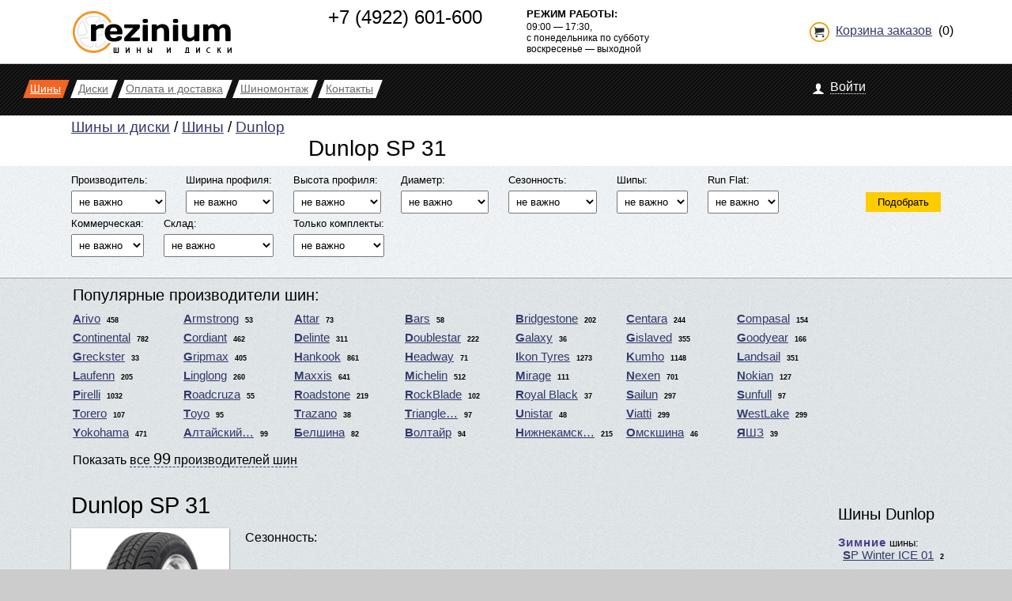

--- FILE ---
content_type: text/html; charset=windows-1251
request_url: https://rezinium.ru/tyres/dunlop/sp-31/
body_size: 16636
content:
<!DOCTYPE html>
<html>
<head>
<meta http-equiv="content-type" content="text/html; charset=windows-1251">
<title>Шины Dunlop SP 31 — купить во Владимире — интернет магазин Резиниум.рф</title>
<meta name="resource-type" content="document">
<meta name="description" content="На сайте rezinium.ru Вы сможете купить Шины Dunlop SP 31, резина от лучших производителей недорого">
<meta name="keywords" content="шины Dunlop SP 31">



<link rel="stylesheet" href="/Theme/default/style.css?8747" type="text/css"/>
<link rel="shortcut icon" href="/favicon.ico" type="image/x-icon">

<script type="text/javascript">if((self.parent&&!(self.parent===self))&&(self.parent.frames.length!=0)){self.parent.location=document.location}</script>

<script type="text/javascript" src="https://ajax.googleapis.com/ajax/libs/jquery/1.10.1/jquery.min.js"></script>

<script src='/Theme/default/js/jquery-ui.min.js' type='text/javascript'></script>
<script src='/Theme/default/js/jquery.maskedinput.js'></script>




<script language='JavaScript' src='/Theme/default/js/request.js?4681'></script><script language='JavaScript' src='/Theme/default/js/cart.js?5034'></script>

<!--[if IE 6]>
<script type="text/javascript" src="js/DD_belatedPNG_0.0.8a-min.js"></script>
<script type="text/javascript">

$(function(){
	$("#logo").hide();
}
);
DD_belatedPNG.fix('#header_caption, a, #notes, #calendar, #footer_line, #akcia');
</script>
<![endif]-->


<script type="text/javascript"></script>




<style type='text/css'><!--
#tyres-model {clear:both;padding:0 10px 30px 90px}
#tyres-model A[name="title"]{color:black;font-size:22pt}
#tyres-model TABLE{margin:16px 0 8px 0}
#tyres-model TD{padding:6px;text-align:center;vertical-align:top}
#tyres-model TD {text-align:left}
#tyres-model TD.mid {text-align:center}
#tyres-model TH.mid {text-align:center}
#tyres-model TH[class^="mid mid"] {vertical-align:middle}
#tyres-model TR.bgwhite TD {background-color:white}
#tyres-model TR.bgwhite TD.more4 {background-color:#0c0}
#tyres-model TR.bgwhite TD.nobg, #tyres-model TR.bgwhite TD.nohref {background:none}
#tyres-model TH{padding:4px;margin:0;text-align:left;font-size:9pt}
#tyres-model TD.nohref {padding:4px}
#tyres-model TD.nohref A{cursor:pointer}
#tyres-model TD.nohref A>IMG{vertical-align:middle;margin-right:4px;width:16px;height:16px}
#tyres-model TD A.reserve{color:#c00;white-space:nowrap}
#tyres-model TD A[class="reserve tooltip"] SPAN{text-align:center;width:80px;right:-90px;padding:6px 0 8px 0}

DIV.tooltip SPAN{text-align:left;width:80px;left:-170px;padding:6px 6px 8px 6px}
DIV.tooltip UL{padding:0 0 4px 0;margin:0} DIV.tooltip UL>LI {font-size:8pt}
DIV.tooltip SMALL{font-size:8pt;font-weight:bold}
DIV.tooltip:hover SPAN{background-color:#eee;font-size:9pt}

DIV.img-shadow {position:relative;overflow:hidden}
.img-shadow {min-width:200px;min-height:200px;text-align:center;background-color:white;margin-bottom:6px}
.img-shadow>IMG[src^="/0/_upload/"] {transition:transform .4s ease-out;margin-top:5px}
.img-shadow>IMG[src^="/0/_upload/"]:hover{transform:scale(1.5)}

#rfilter A.ractive{text-decoration:none;color:black;background:#ccc url("/Theme/default/img/bg-light.jpg") repeat scroll 0% 0%;border:0;cursor:pointer}
#rfilter A{text-decoration:none;border-bottom:1px dotted #323a6b;padding:0 5px 2px 5px;cursor:pointer}
.more4 {background-color:#0c0}
#items TR>TD:first-child {padding:6px 0 6px 0}
#header {width:100%;min-width:1000px;background:#181818 url('/Theme/default/img/bg-header.gif');clear:both;overflow:hidden}
#logo, #top_menu {float:left}
#logo {width:30%;text-align:center;//margin-right:-100%}
#logo IMG {margin:18px 0 14px 0}

#top_menu {color:#6b6b6b;text-align:center;font-size:14px;margin-right:-200px;padding:20px 0 16px 18px}
#top_menu NAV {display:block}
#top_menu A{line-height:23px;height:23px;display:block;float:left;background-color:white;padding-right:2px}
#top_menu A {font-size:14px;color:#6b6b6b;position:relative;margin:0 0 6px 20px}
#top_menu A:visited,  #top_menu A:link, #top_menu  A:active{color:#6b6b6b}

#top_menu A:before, #top_menu A:after{position:absolute;top:0}
#top_menu A:before {left:-10px} #top_menu A:after {right:-10px}

#top_menu A:before {content: url(/Theme/default/img/m_l.png)} #top_menu A:after {content: url(/Theme/default/img/m_r.png)}
#top_menu A[href="/a/"]{color:red}
#top_menu A[href="/users/logout/"] {color:black}
#top_menu A[href="/cart/orders-admin/"] {color:green}
#header A[rel="modal"]{text-decoration:none;border-bottom:1px dotted white}

#top_menu A.inpath, #top_menu A:hover {color:white;text-decoration:none;background-color:#f26522}
#top_menu A.inpath:before, #top_menu A:hover:before {content: url(/Theme/default/img/m_h_l.png)} #top_menu A.inpath:after, #top_menu A:hover:after {content: url(/Theme/default/img/m_h_r.png)}
#top_menu A.inpath{text-decoration:underline}


#top_menu A[href="/tyres/dunlop/sp-31/"]:before {content: url(/Theme/default/img/m_h_l.png)}
#top_menu A[href="/tyres/dunlop/sp-31/"]:after {content: url(/Theme/default/img/m_h_r.png)}
#top_menu A[href="/tyres/dunlop/sp-31/"] {color:white;text-decoration:none;background-color:#f26522}
#top_menu A[href="/tyres/dunlop/sp-31/"] {cursor:default}


#header-top {overflow:hidden;height:80px;border-bottom:1px solid #ccc;background-color:white;width:100%;min-width:1000px}
#header-top>DIV{float:left;height:100%;text-align:center;vertical-align:middle}
#header-top>DIV.col1{width:30%}
#header-top>DIV.col1 IMG{margin-top:14px}
#header-top>DIV.col2{width:22%;padding-top:8px}
#header-top>DIV.col2>DIV{margin:auto;width:220px;text-align:left}
#header-top>DIV.col2 A[href^="tel"] {font-size:18pt;line-height:28px}
#header-top>DIV.col2 A[href^="tel"] {text-decoration:none;color:black}

#header-top>DIV.col2 A[href="#callme"]{text-decoration:none}
#header-top>DIV.col2 A[href="#callme"]>SPAN{font-size:11pt;border-bottom:1px dashed #6ca5ef;line-height:normal;margin:0}
#header-top>DIV.col2 A[href="#callme"]>IMG{vertical-align:middle;margin-right:6px}

#header-top>DIV.col2a {width:22%;min-width:210px;font-size:9pt;padding-top:10px}
#header-top>DIV.col2a>DIV{width:160px;text-align:left}
#header-top>DIV.col2a B{display:block;font-size:10pt;text-transform:uppercase;margin-bottom:2px}

#header-top>DIV.col3{width:26%;margin-top:30px}
#header-top>DIV.col3 A[href="/cart/"]{background:url('/Theme/default/img/cart-ico.png') left 2px no-repeat;padding:6px 0 6px 36px}
#header-top>DIV.col3>#cart_some_items{padding:0 0 0 8px}
#user-menu {float:right;width:230px;margin:20px 0 16px 0;padding-left:22px;text-align:left;background:url('/Theme/default/img/ico-user-header.png') left 4px no-repeat}
#user-menu A, #user-menu {color:white}

.sh_btn, .sh_header {background:#181818 url('/Theme/default/img/bg-header.gif')}
IMG[src$="20140214125346/img/logo.png"], .sh_copyright A{display:none}
.sh_logo_cell:before, .sh_header_logo_cell:before {content:url('/img/chat-logo.png')!important;display:block;position:absolute;top:6px;left:6px} .sh_header_logo_cell:before{top:10px;left:10px}
#path H2{padding:0;margin:0}
#path, #path H2{font-weight:normal}
#path {font-size:14pt}
#container{position:relative;display:block}
.phone {line-height:100%}#all_list LI>A[rel="modal"]{text-decoration:none;border-bottom:1px dotted white}#mask {position:absolute;left:0;top:0;z-index:9000;background-color:black;display:none;width:100%;height:100%}
.bottom-left {left:19px}
.bottom-right {right:19px}
.bottom-left, .bottom-right{position:absolute;bottom:16px;-moz-border-radius:3px;-webkit-border-radius:3px;border-radius:3px}
.bottom-left{background: -moz-linear-gradient(top, #69f, #36c);background: -webkit-gradient(linear, left top, left bottom, color-stop(0%,#69f), color-stop(100%,#36c));background: -webkit-linear-gradient(top, #69f, #36c);background: -o-linear-gradient(top, #69f, #36c);background: -ms-linear-gradient(top, #69f, #36c);background: linear-gradient(top, #69f, #36c)}
.bottom-right{background: -moz-linear-gradient(top, #f93, #f30);background: -webkit-gradient(linear, left top, left bottom, color-stop(0%,#f93), color-stop(100%,#f30));background: -webkit-linear-gradient(top, #f93, #f30);background: -o-linear-gradient(top, #f93, #f30);background: -ms-linear-gradient(top, #f93, #f30);background: linear-gradient(top, #f93, #f30)}

.window H2 {position:relative;color:#fff;font:16pt Helvetica, Arial, Sans-Serif;background: #181818 url('/Theme/default/img/bg-header.gif');padding:8px 20px 6px 10px;margin:0 0 10px 0}
.window H2>A {cursor:pont;text-decoration:none;color:#fff;position:absolute;top:7px;right:10px}


#user .button, #dialog .button{display:block;width:140px;padding:10px 0 10px 0}
#user A.button, #dialog A.button{text-decoration:none}

/*@-moz-document url-prefix() 
{ 
#footer {margin-top: -270px !important} 
}*/
#footer {height: 270px;margin-top: -270px;width:100%;min-width:1000px;background:#484848 url('/Theme/default/img/fon_all.jpg')}
#all_r{width:578px;color:#fff;margin:0 auto}
#all_r P{font-size:16px;text-align:left}
#all_r HR {float:left;height:2px;width:191px;margin:4px 0;background:#fff;display:block;color:#fff;border:0}
#all_r SPAN{font-size: 24px;display:block;text-align: center;width: 177px;float: left;margin-top:-10px}
.araund {float:left;width:9px;height:9px}
#all_list {width:100%;margin-top:30px;margin-left:2px}
#all_list UL {list-style-type: none}
#all_list A {color:#fff;text-decoration:underline;font-size:12px}
.main_list {float:left;width:192px}
.main_list UL {margin:10px 0px; padding: 0px;height:100%}
#e_mail {margin-top:55px;width:285px;color:#fff;margin-left:5%}
.email {color:#84858a;font-size:10px;font-style:italic;padding-left:5px;width:110px;height:20px;margin-left:10px}
.email_b {text-align:center;font-size:12px;background-color:#f36523;border:0;padding:3px 5px 2px 5px;margin-top:10px;margin-left:5px;color:#fff}
#e_mail IMG{width:50px;height:50px;float:left}
.writeln {float:left;font-size:12px;margin-left:10px}
#twitter {margin-top:30px;margin-left:5%;width:240px;color:#fff}
#twitter P {padding-top:5px;font-size:12px;width:180px;text-align:left}
#twitter IMG {width: 50px;height: 50px;float:left}#mask {position:absolute;left:0;top:0;z-index:9000;background-color:#000;display:none;font-family: Verdana}
#boxes #callme {width:300px;height:190px;background-color:white}
#boxes .window {position:fixed;display:none;left:0;top:0;z-index:9999}
#boxes #callme FORM {margin:10px;padding:0}
#boxes #callme H2 {color:white;font:16pt Helvetica, Arial, Sans-Serif;background:#181818 url('/Theme/default/img/bg-header.gif');padding:8px 20px 6px 10px;margin:0}
#boxes #callme INPUT {margin: 0 0 10px 0}
#boxes #callme INPUT[type=text],#boxes #callme INPUT[type=tel] {width:96%;border: 1px solid #ccc;background-color:#f6f6f6;padding-left:7px;height:30px}

#boxes #callme INPUT[type=text]:hover, #boxes #callme INPUT[type=tel]:hover {background-color:#fff;border:1px solid orange}
#boxes #callme INPUT[type=text]:focus, #boxes #callme INPUT[type=tel]:focus {background-color:#fff;border:1px solid green}

#boxes #callme INPUT[type=submit] {margin:4px 0 0 0;border:0 none;display:inline-block;background-color:#f6f6f6;text-indent:0;-webkit-border-radius: 3px; -moz-border-radius: 3px;border-radius: 3px;font-size:12px;font-family:arial, helvetica, sans-serif; padding: 10px 10px 10px 10px; text-decoration:none; display:inline-block;text-shadow: -1px -1px 0 rgba(0,0,0,0.3);font-weight:bold; color: #fff;background-color: #4ba614; background-image: -webkit-gradient(linear, left top, left bottom, from(#4ba614), to(#008c00));background-image: -webkit-linear-gradient(top, #4ba614, #008c00);background-image: -moz-linear-gradient(top, #4ba614, #008c00);background-image: -ms-linear-gradient(top, #4ba614, #008c00);background-image: -o-linear-gradient(top, #4ba614, #008c00);background-image: linear-gradient(to bottom, #4ba614, #008c00);filter:progid:DXImageTransform.Microsoft.gradient(GradientType=0,startColorstr=#4ba614, endColorstr=#008c00);font-size:16px;font-weight:normal;line-height:16px;font-family:Helvetica, Arial, Sans-Serif}
#boxes #callme INPUT[type=submit]:hover{border:1px solid #224b09;background-color: #36780f; background-image: -webkit-gradient(linear, left top, left bottom, from(#36780f), to(#005900));background-image: -webkit-linear-gradient(top, #36780f, #005900);background-image: -moz-linear-gradient(top, #36780f, #005900);background-image: -ms-linear-gradient(top, #36780f, #005900);background-image: -o-linear-gradient(top, #36780f, #005900);background-image: linear-gradient(to bottom, #36780f, #005900);filter:progid:DXImageTransform.Microsoft.gradient(GradientType=0,startColorstr=#36780f, endColorstr=#005900)}
#success, #process, #fail, #nowork {text-align:center;display:none;margin-top:50px} #process {margin-top:26px}
#callme H2>A.close{display:block;position: absolute;top:8px;right:7px;height:24px;line-height:24px;font-family: Arial, sans-serif;text-decoration:none;font-size:24px;text-indent:0;color:#fff;cursor:pointer}
#nowork {margin-top:0;padding:20px 10px 0 10px}#block_filtr {font-size:9pt;background:url('/Theme/default/img/bg-light.jpg');border-bottom:1px solid #999}
#block_filtr FORM {margin:0;padding:0 90px 0 90px;border-bottom:1px solid white}
#block_filtr SELECT {width:100%;min-width: 90px;padding:5px;margin-top:6px}
#block_filtr INPUT[type="checkbox"] {margin-top:4px;background-color:white}
#block_filtr UL, #block_filtr UL LI{margin:0;padding:0;list-style-type:none}
#block_filtr UL {position:relative;overflow:auto;padding:10px 0 20px 0;padding-right:120px;font-size:10pt;max-width:1040px}
#block_filtr UL LI {float:left;margin-bottom:5px;margin-right:25px;text-align:left}
#block_filtr INPUT[type="submit"] {position:absolute;top:33px;right:0}
#block_filtr LI>INPUT:disabled {background-color:#d0d0d0}#tyre-brand.show-hide{position:relative}
#tyre-brand.show-hide H2{margin:0;padding:10px 0 10px 0}

.all-tyres-brands, A[class="close-tyres-brands"] {display:none}
A.show-close-button, A[class="all-tyres-brands"] {display:block;cursor:pointer}
A.show-close-button, A[class="all-tyres-brands"] SPAN {border-bottom:1px dashed #323a6b}
A.show-close-button {position:absolute;top:4px;right:10px}
A.show-close-button DIV {position:absolute;top:-18px;right:-22px;text-align:center;
font:bold 18px 'Verdana';color:white;
background-color:black;
-webkit-border-radius: 90px;-moz-border-radius: 90px;border-radius: 90px;
width:24px;height:24px;
line-height: 120%;

-webkit-box-shadow:0px 0px 6px #000;
-moz-box-shadow:0px 0px 6px #000;
box-shadow:0px 0px 6px #000;
}

A[class="all-tyres-brands"]{position:relative;float:left;margin:0 0 30px 92px;color:black}
A[class="all-tyres-brands"] BIG{font-size:15pt}
.show-popular {background-color:white;-webkit-box-shadow:0 -6px 10px -6px #000;-moz-box-shadow:0 -6px 10px -6px #000;box-shadow:0 -6px 10px -6px #000}
.show-all-tyres-brands {display:block;position:absolute;top:0;left:-12px;padding:0 0 8px 12px;background-color:white;z-index:3;-webkit-box-shadow:0 6px 10px -6px #000;-moz-box-shadow:0 6px 10px -6px #000;box-shadow:0 6px 10px -6px #000}

#tyre-brand {clear:both;font-size:10pt;margin:0 120px 0 90px}
#tyre-brand.show-hide {margin:0 120px 6px 80px;padding-left:12px}
#tyre-brand UL, #tyre-brand LI{list-style-type:none;padding:0;margin:0}
#tyre-brand LI{float:left;width:140px;height:24px;white-space:nowrap;font-size:11pt;position:relative}
#tyre-brand LI B{font-size:7pt;padding-left:4px}
#tyre-brand.show-popular LI>DIV{background-image:none;background-color:#ccc}
#tyre-brand LI>DIV{background:#ccc url('/Theme/default/img/bg-light.jpg');position:absolute;left:-6px;padding:0 6px 1px 6px;border:1px solid darkgrey}


#tyre-brand LI>A{white-space:nowrap;font-size:11pt;font-weight:normal;display:inline-block}
#tyre-brand LI>A:first-letter,#tyre-brand LI>DIV:first-letter{font-weight:bold;font-family:Arial}

#tyre-brand.testing:hover LI>DIV{background-image:none;background-color:#ccc}#tyre-model {float:right;width:210px;overflow:hidden;font-size:10pt}
#tyre-model UL {overflow:hidden}
#tyre-model UL, #tyre-model LI{list-style-type:none;padding:0;margin:0}
#tyre-model LI{clear:left;margin-left:6px;height:24px;white-space:nowrap;font-size:11pt;position:relative}
#tyre-model UL>B{font-size:11pt;letter-spacing:1px}
#tyre-model UL>B.winter, #tyre-model UL>B.summer, #tyre-model UL>B.allseason, #tyre-model UL>B.truck{display:inline-block;white-space:nowrap}
#tyre-model UL>B.winter{color:darkslateblue}
#tyre-model UL>B.summer{color:chocolate}
#tyre-model UL>B.allseason{color:green}
#tyre-model UL>B.truck{color:dimgray}
#tyre-model LI>B{font-size:7pt;padding-left:4px}
#tyre-model LI+B{margin-top:10px}
#tyre-model LI>DIV{background:#ccc url('/Theme/default/img/bg-light.jpg');position:absolute;left:-6px;padding:0 6px 1px 6px;border:1px solid darkgrey}
#tyre-model LI>A{white-space:nowrap;font-size:11pt;font-weight:normal;display:inline-block}
#tyre-model LI>A:first-letter,#tyre-model LI>DIV:first-letter{font-weight:bold;font-family:Arial}#bin_message .window {position:fixed;left:0;top:0px;width:500px;height:200px;display:none;z-index:9999;overflow:hidden}
#bin_message #dialog {background-color:#fff}
#dialog_name, #dialog_price {font-size:11pt}
#dialog .content {font-size:10pt;padding:0 10px 10px 10px}#user .window {position:fixed;left:0;top:0;width:460px;height:194px;display:none;z-index:9999;overflow:hidden}
#user #login {padding:0;background-color:#fff}
#user LABEL{display:block;text-align:left;width:360px;padding-bottom:8px;margin-left:40px}
#user LABEL>INPUT{float:right;width:180px}
#user A.remind{display:block;width:280px;text-align:right;margin-left:40px}
--></style>

</head>
<body>
<div id="width_body">
	<div id="page">
	<div id="header-top" style="white-space:nowrap;position:relative">
	
	
	<div class="col1">
		<a href="/" title="Перейти на главную"><img src="[data-uri]" alt="Резиниум: шины и диски" align="absmiddle"></a>
	</div>
	<div class="col2">
		<div>
			<a href="tel:+74922601600">+7 (4922) 601-600</a><br>
			
		</div>
	</div>
	<div class="col2a">
		<div>
			<b>Режим работы:</b>
			09:00 — 17:30,<br>
			с понедельника по субботу<br>воскресенье — выходной
		</div>
	</div>
<div class="col3">
	<a href="/cart/" id="cart-header">Корзина заказов</a><span class="cart-items" style="padding-left:8px">(<span id='cart_count'>0</span>)</span>


</div>

	</div>
	<div id="header">
		<div id="top_menu">
			<nav>
				<a href="/tyres/" class="inpath"><span>Шины</span></a>
				<a href="/rims/"><span>Диски</span></a>
				<a href="/page/oplata-i-dostavka/"><span>Оплата и доставка</span></a>
				<a href="/page/shinomontazh/"><span>Шиномонтаж</span></a>
				<a href="/contact/"><span>Контакты</span></a>
				
			</nav>
		</div>
		<div id="user-menu"><a href="/users/" name="#login" rel="modal">Войти</a></div>
	</div>






	
	
		<div id="path"><a href="/">Шины и диски</a>
		 / <a href="/tyres/" title="Шины">Шины</a>
		
		
		
	
		
		 / <a href="/tyres/dunlop/" title="Шины Dunlop">Dunlop</a>
		
		
		
	
		
		
		
		
		
			
			<h2 title="Шины Dunlop SP 31" style="margin-left:300px">Dunlop 
			SP 31</h2></div>
		
	




<script type="text/javascript">$(document).ready(function(){$('#callme [name=tel]').mask('+7 (999) 999-99-99');$('#callme [name=name]').focus(function(){$(this).data('placeholder',$(this).attr('placeholder'))
$(this).attr('placeholder','');});$('#callme [name=name]').blur(function(){$(this).attr('placeholder',$(this).data('placeholder'));});$('a[name=modal]').click(function(e){e.preventDefault();var id=$(this).attr('href');$('#boxes').appendTo('body');var maskHeight=$(document).height();var maskWidth=$(window).width();$('#mask').css({'width':maskWidth,'height':maskHeight});$('#mask').fadeTo("fast",0.8);var winH=$(window).height();var winW=$(window).width();$(id).css('top',winH/2-$(id).height()/2);$(id).css('left',winW/2-$(id).width()/2);$(id).fadeIn();});$('.window .close').click(function(e){e.preventDefault();$('#mask, .window').hide();$('body').css({'overflow':'auto','margin-right':'0'});});$('#mask').click(function(){$(this).hide();$('.window').hide();});$('#callme_submit').on('click',function(){var error=0;$("#callmeform").children("[required=required]").each(function(){if($(this).val()==""||$(this).val()==$(this).attr("placeholder"))error=1;});var name=$('#callmeform [name=name]').val();var tel=$('#callmeform [name=tel]').val();var work_time=$('#callmeform [name=work_time]').val();if(error==0){$("#callmeform").hide();$("#process").show();$.post('/blocks/blocks/callme/0/form/',{name:name,tel:tel,ajax:1},function(data){if(data=="1"){$("#process").hide();$("#success").show();}else if(data=="0"){$("#process").hide();$("#fail").show();}else if(data=="2"){$("#process").hide();$("#nowork").show();}});setTimeout(function(){$('#callmeform').trigger('reset');$("#success").hide();$("#fail").hide();$("#callmeform").show();$('#mask, .window').hide();$('body').css({'overflow':'auto','margin-right':'0'});},10000)
return false;}});});</script>

<noindex><div id="boxes"><div id="callme" class="window">
<h2>Мы перезвоним Вам!<a href="#" class="close" style="float:right">&times;</a></h2><form id='callmeform'>
<input type="hidden" name="work_time" value=>
<input type="text" placeholder="Ваше Имя" name="name">
<input type="tel" placeholder="Ваш номер телефона" required name="tel" value=>
<input type="submit" id='callme_submit' value="Перезвоните мне">
</form>
<div id='success'>Мы Вам уже звоним!<br><a href="#" title="Закрыть" class="close">Закрыть</a></div>
<div id='process'><img src="/Theme/default/img/callback-loader.gif.pagespeed.ce.TjCjtk0iSt.gif" alt="Идёт загрузка..."></div>
<div id='fail'>Что-то пошло не так...<br><a href="#" class="close">Закрыть</a></div>
<div id='nowork'>Нас сейчас нет в офисе.<br><br>Ожидайте, мы обязательно перезвоним Вам в рабочее время!<br><a href="#" class="close">Закрыть</a></div>
</div>


<div id="mask"></div>
</div></noindex>
<div id="container">


<div>



<div id="block_filtr" class="manual">
	<form action='/tyres/' method="GET">
		<input name="search" type="hidden"/>
		<ul>
			<li style="margin-left:0"> 
				Производитель:<br>
				<select name="brand" style="width:120px">
					<option selected value="">не важно</option>
					<option value="" disabled style="font-weight:bold">Популярные</option>
					<option value="116" style="font-style:italic">&nbsp;Amtel</option><option value="412" style="font-style:italic">&nbsp;Continental</option><option value="616" style="font-style:italic">&nbsp;Dunlop</option><option value="1222" style="font-style:italic">&nbsp;Kumho</option><option value="1633" style="font-style:italic">&nbsp;Nexen</option><option value="1688" style="font-style:italic">&nbsp;Nokian</option><option value="1780" style="font-style:italic">&nbsp;Pirelli</option><option value="2050" style="font-style:italic">&nbsp;Toyo</option><option value="2141" style="font-style:italic">&nbsp;Triangle Group</option><option value="2471" style="font-style:italic">&nbsp;Нижнекамскшина</option>
					<option value="" disabled style="font-weight:bold">Все производители</option>
					<option value="5108">Advance</option><option value="22">Aeolus</option><option value="116">Amtel</option><option value="147">Anjie</option><option value="5889">Antares</option><option value="3713">Aosen</option><option value="8090">Aplus</option><option value="8072">Arivo</option><option value="8080">Armstrong</option><option value="8514">Attar</option><option value="5232">Avatyre</option><option value="209">Az</option><option value="6627">Bandamatic</option><option value="7754">Bars</option><option value="232">Bfgoodrich</option><option value="278">Boto</option><option value="281">Bridgestone</option><option value="7596">Centara</option><option value="5376">Comforser</option><option value="5654">Compasal</option><option value="412">Continental</option><option value="494">Contyre</option><option value="557">Cordiant</option><option value="7413">Crossleader</option><option value="5762">Delinte</option><option value="7795">Delmax</option><option value="4399">Doublestar</option><option value="615">Driv</option><option value="616">Dunlop</option><option value="711">Durun</option><option value="6880">EmPower</option><option value="735">F1</option><option value="736">Falken</option><option value="794">Firestone</option><option value="4789">Fronway</option><option value="6370">Galaxy</option><option value="847">General Tire</option><option value="865">Gislaved</option><option value="7897">GoodNord</option><option value="884">Goodride</option><option value="905">Goodyear</option><option value="6854">Greckster</option><option value="7706">Greentrac</option><option value="6309">Gripmax</option><option value="1023">Hankook</option><option value="1087">Headway</option><option value="1113">Hifly</option><option value="8209">Ikon Tyres</option><option value="5542">Joyroad</option><option value="8086">Kingnate</option><option value="1222">Kumho</option><option value="1288">Lande</option><option value="5083">Lander</option><option value="1289">Landsail</option><option value="4480">Lanvigator</option><option value="1298">Lassa</option><option value="6118">Laufenn</option><option value="1314">Linglong</option><option value="1334">Long March</option><option value="1362">Marshal</option><option value="8217">Massimo</option><option value="1390">Matador</option><option value="1430">Maxxis</option><option value="7563">Mazzini</option><option value="1481">Michelin</option><option value="3719">Mirage</option><option value="1633">Nexen</option><option value="1673">Nitto</option><option value="1688">Nokian</option><option value="1780">Pirelli</option><option value="8316">Prinx</option><option value="3717">QiZhou Rubber Co</option><option value="1856">Rapid</option><option value="5472">Riken</option><option value="8281">Roadcruza</option><option value="3972">Roadstone</option><option value="8170">RockBlade</option><option value="1903">Rotalla</option><option value="8120">Royal Black</option><option value="1915">Sailun</option><option value="1920">Satoya</option><option value="1921">Sava</option><option value="8495">Sicuro</option><option value="8413">Simpeco</option><option value="1998">Sunfull</option><option value="2003">Sunny</option><option value="2035">Tigar</option><option value="8385">Torero</option><option value="2050">Toyo</option><option value="2121">Tracmax</option><option value="8458">Trazano</option><option value="2133">Tri-ace</option><option value="2141">Triangle Group</option><option value="2160">Tunga</option><option value="2163">Uniroyal</option><option value="8493">Unistar</option><option value="2199">Viatti</option><option value="5999">Vitour</option><option value="2209">Vredestein</option><option value="2249">WestLake</option><option value="4810">Windforce</option><option value="2274">Yokohama</option><option value="6856">Young</option><option value="8195">iLink</option><option value="2398">Алтайский шинный комбинат</option><option value="2407">Белшина</option><option value="2445">Волжский шинный завод (Волтайр)</option><option value="2457">Кировский шинный завод (КШЗ)</option><option value="2471">Нижнекамскшина</option><option value="2511">Омскшина</option><option value="2524">Ярославский шинный завод (ЯШЗ)</option>
				</select>
			</li>
			<li>Ширина профиля:<br>
				<select name="width">
					<option value="">не важно</option>
					<option value="" disabled style="font-weight:bold">Популярные</option>
					<option value="175" style="font-style:italic">&nbsp;175</option><option value="185" style="font-style:italic">&nbsp;185</option><option value="195" style="font-style:italic">&nbsp;195</option><option value="205" style="font-style:italic">&nbsp;205</option><option value="215" style="font-style:italic">&nbsp;215</option><option value="225" style="font-style:italic">&nbsp;225</option>
					<option value="" disabled style="font-weight:bold">Все размеры</option>
					<option>4</option><option>5</option><option>5.5</option><option>6</option><option>6.5</option><option>7</option><option>7.5</option><option>8.15</option><option>8.25</option><option>8.3</option><option>9</option><option>9.5</option><option>10</option><option>10.5</option><option>11</option><option>11.2</option><option>11.5</option><option>12</option><option>12.4</option><option>12.5</option><option>13</option><option>13.6</option><option>14</option><option>14.9</option><option>15</option><option>15.5</option><option>16</option><option>16.5</option><option>16.9</option><option>17.5</option><option>18</option><option>18.4</option><option>19.5</option><option>20.5</option><option>21</option><option>21.3</option><option>23</option><option>23.1</option><option>23.5</option><option>24</option><option>26.5</option><option>27</option><option>28</option><option>28.1</option><option>29.5</option><option>30</option><option>30.5</option><option>31</option><option>32</option><option>33</option><option>35</option><option>135</option><option>145</option><option>155</option><option>165</option><option>175</option><option>185</option><option>195</option><option>200</option><option>205</option><option>215</option><option>225</option><option>235</option><option>240</option><option>245</option><option>250</option><option>255</option><option>265</option><option>275</option><option>285</option><option>295</option><option>300</option><option>305</option><option>315</option><option>325</option><option>335</option><option>355</option><option>360</option><option>380</option><option>385</option><option>400</option><option>405</option><option>420</option><option>425</option><option>460</option><option>500</option><option>520</option><option>530</option><option>580</option><option>600</option><option>650</option><option>710</option><option>800</option><option>1100</option><option>1200</option><option>1220</option>
				</select>
			</li>
			<li>Высота профиля:<br>
				<select name="height">
					<option value="">не важно</option>
					<option value="" disabled style="font-weight:bold">Популярные</option>
					<option value="55" style="font-style:italic">&nbsp;55</option><option value="60" style="font-style:italic">&nbsp;60</option><option value="65" style="font-style:italic">&nbsp;65</option><option value="70" style="font-style:italic">&nbsp;70</option><option value="75" style="font-style:italic">&nbsp;75</option><option value="80" style="font-style:italic">&nbsp;80</option>
					<option value="" disabled style="font-weight:bold">Все размеры</option>
					<option>4.5</option><option>6</option><option>7</option><option>8</option><option>9</option><option>9.5</option><option>10</option><option>10.5</option><option>11</option><option>11.5</option><option>12.5</option><option>13.5</option><option>25</option><option>30</option><option>35</option><option>40</option><option>45</option><option>50</option><option>55</option><option>60</option><option>65</option><option>70</option><option>75</option><option>80</option><option>85</option><option>90</option><option>400</option><option>500</option>
				</select>
			</li>
			<li>Диаметр:<br>
				<select name="r">
					<option selected value="">не важно</option>
					<option value="" disabled style="font-weight:bold">Популярные</option>
					<option value="12" style="font-style:italic"><b>&nbsp;12</b></option><option value="13" style="font-style:italic"><b>&nbsp;13</b></option><option value="14" style="font-style:italic"><b>&nbsp;14</b></option><option value="15" style="font-style:italic"><b>&nbsp;15</b></option><option value="16" style="font-style:italic"><b>&nbsp;16</b></option><option value="17" style="font-style:italic"><b>&nbsp;17</b></option>
					<option value="" disabled style="font-weight:bold">Все размеры</option>
					<option>8</option><option>9</option><option>10</option><option>12</option><option>13</option><option>14</option><option>15</option><option>15.3</option><option>15.5</option><option>16</option><option>16.5</option><option>17</option><option>17.5</option><option>18</option><option>19</option><option>19.5</option><option>20</option><option>21</option><option>22</option><option>22.5</option><option>23</option><option>24</option><option>25</option><option>26</option><option>26.5</option><option>28</option><option>30</option><option>32</option><option>34</option><option>38</option><option>42</option><option>508</option><option>533</option>
				</select>
			</li>
			<li>Сезонность:<br>
				<select name="season">
					<option value="">не важно</option>
					<option value="1">Летние</option>
					<option value="2">Зимние</option>
					<option value="3">Всесезонные</option>
				</select>
			</li>
			<li>Шипы:<br>
				<select name="studd">
					<option value="">не важно</option>
					<option value="1">есть</option>
					<option value="2">нет</option>
				</select>
			</li>
			<li> 
				Run Flat:<br>
				<select name="runflat">
					<option value="">не важно</option>
					<option value="1">да</option>
					<option value="2">нет</option>
				</select>
			</li>
			<li>
				Коммерческая:<br>
				<select name="lt">
					<option value="">не важно</option>
					<option value="on">да</option>
				</select>
			</li>
			<li>
				Склад:<br>
				<select name="homes">
					<option value="">не важно</option>
					
					
					<option value=1>Владимир</option>
					
					
					<option value=4>Удаленный склад</option>
					
					
					
					
					
					
					
				</select>
			</li>
			<li>
				Только комплекты:<br>
				
				
				<select name="set">
					<option value="">не важно</option>
					<option value="on">да</option>
				</select>
				
			</li>
			<li>
				
			</li>
			

			
			<input type="submit" value="Подобрать"/>
		</ul>
	</form>
</div>

<noindex><div id="tyre-brand" class="show-hide"><h2>Популярные производители шин:</h2>

<ul>
<li><a href="/tyres/arivo/" title="шины Arivo">Arivo</a> <b>458</b></li>


<li><a href="/tyres/armstrong/" title="шины Armstrong">Armstrong</a> <b>53</b></li>


<li><a href="/tyres/attar/" title="шины Attar">Attar</a> <b>73</b></li>


<li><a href="/tyres/bars/" title="шины Bars">Bars</a> <b>58</b></li>


<li><a href="/tyres/bridgestone/" title="шины Bridgestone">Bridgestone</a> <b>202</b></li>


<li><a href="/tyres/centara/" title="шины Centara">Centara</a> <b>244</b></li>


<li><a href="/tyres/compasal/" title="шины Compasal">Compasal</a> <b>154</b></li>


<li><a href="/tyres/continental/" title="шины Continental">Continental</a> <b>782</b></li>


<li><a href="/tyres/cordiant/" title="шины Cordiant">Cordiant</a> <b>462</b></li>


<li><a href="/tyres/delinte/" title="шины Delinte">Delinte</a> <b>311</b></li>


<li><a href="/tyres/doublestar/" title="шины Doublestar">Doublestar</a> <b>222</b></li>


<li><a href="/tyres/galaxy/" title="шины Galaxy">Galaxy</a> <b>36</b></li>


<li><a href="/tyres/gislaved/" title="шины Gislaved">Gislaved</a> <b>355</b></li>


<li><a href="/tyres/goodyear/" title="шины Goodyear">Goodyear</a> <b>166</b></li>


<li><a href="/tyres/greckster/" title="шины Greckster">Greckster</a> <b>33</b></li>


<li><a href="/tyres/gripmax/" title="шины Gripmax">Gripmax</a> <b>405</b></li>


<li><a href="/tyres/hankook/" title="шины Hankook">Hankook</a> <b>861</b></li>


<li><a href="/tyres/headway/" title="шины Headway">Headway</a> <b>71</b></li>


<li><a href="/tyres/ikon-tyres/" title="шины Ikon Tyres">Ikon Tyres</a> <b>1273</b></li>


<li><a href="/tyres/kumho/" title="шины Kumho">Kumho</a> <b>1148</b></li>


<li><a href="/tyres/landsail/" title="шины Landsail">Landsail</a> <b>351</b></li>


<li><a href="/tyres/laufenn/" title="шины Laufenn">Laufenn</a> <b>205</b></li>


<li><a href="/tyres/linglong/" title="шины Linglong">Linglong</a> <b>260</b></li>


<li><a href="/tyres/maxxis/" title="шины Maxxis">Maxxis</a> <b>641</b></li>


<li><a href="/tyres/michelin/" title="шины Michelin">Michelin</a> <b>512</b></li>


<li><a href="/tyres/mirage/" title="шины Mirage">Mirage</a> <b>111</b></li>


<li><a href="/tyres/nexen/" title="шины Nexen">Nexen</a> <b>701</b></li>


<li><a href="/tyres/nokian/" title="шины Nokian">Nokian</a> <b>127</b></li>


<li><a href="/tyres/pirelli/" title="шины Pirelli">Pirelli</a> <b>1032</b></li>


<li><a href="/tyres/roadcruza/" title="шины Roadcruza">Roadcruza</a> <b>55</b></li>


<li><a href="/tyres/roadstone/" title="шины Roadstone">Roadstone</a> <b>219</b></li>


<li><a href="/tyres/rockblade/" title="шины RockBlade">RockBlade</a> <b>102</b></li>


<li><a href="/tyres/royal-black/" title="шины Royal Black">Royal Black</a> <b>37</b></li>


<li><a href="/tyres/sailun/" title="шины Sailun">Sailun</a> <b>297</b></li>


<li><a href="/tyres/sunfull/" title="шины Sunfull">Sunfull</a> <b>97</b></li>


<li><a href="/tyres/torero/" title="шины Torero">Torero</a> <b>107</b></li>


<li><a href="/tyres/toyo/" title="шины Toyo">Toyo</a> <b>95</b></li>


<li><a href="/tyres/trazano/" title="шины Trazano">Trazano</a> <b>38</b></li>


<li><a href="/tyres/triangle-group/" title="шины Triangle Group">Triangle&hellip;</a> <b>97</b></li>


<li><a href="/tyres/unistar/" title="шины Unistar">Unistar</a> <b>48</b></li>


<li><a href="/tyres/viatti/" title="шины Viatti">Viatti</a> <b>299</b></li>


<li><a href="/tyres/westlake-tyres/" title="шины WestLake">WestLake</a> <b>299</b></li>


<li><a href="/tyres/yokohama/" title="шины Yokohama">Yokohama</a> <b>471</b></li>


<li><a href="/tyres/altayskiy-shinnyy-kombinat/" title="шины Алтайский шинный комбинат">Алтайский&hellip;</a> <b>99</b></li>


<li><a href="/tyres/belshina/" title="шины Белшина">Белшина</a> <b>82</b></li>


<li><a href="/tyres/volzhskiy-shinnyy-zavod-voltayr/" title="шины Волжский шинный завод (Волтайр)">Волтайр</a> <b>94</b></li>


<li><a href="/tyres/nizhnekamskshina/" title="шины Нижнекамскшина">Нижнекамск&hellip;</a> <b>215</b></li>


<li><a href="/tyres/omskshina/" title="шины Омскшина">Омскшина</a> <b>46</b></li>


<li><a href="/tyres/jaroslavskiy-shinnyy-zavod-jashz/" title="шины Ярославский шинный завод (ЯШЗ)">ЯШЗ</a> <b>39</b></li>
</ul>



<div style="position:relative;clear:both"><div class="all-tyres-brands"><div class="clear"></div><h2>Все производители шин:</h2><ul>
<li><a href="/tyres/advance/" title="шины Advance">Advance</a> <b>6</b></li>


<li><a href="/tyres/aeolus/" title="шины Aeolus">Aeolus</a> <b>1</b></li>


<li><a href="/tyres/amtel/" title="шины Amtel">Amtel</a> <b>6</b></li>


<li><a href="/tyres/anjie/" title="шины Anjie">Anjie</a> <b>1</b></li>


<li><a href="/tyres/antares/" title="шины Antares">Antares</a> <b>1</b></li>


<li><a href="/tyres/aosen/" title="шины Aosen">Aosen</a> <b>1</b></li>


<li><a href="/tyres/arivo/" title="шины Arivo">Arivo</a> <b>458</b></li>


<li><a href="/tyres/armstrong/" title="шины Armstrong">Armstrong</a> <b>53</b></li>


<li><a href="/tyres/attar/" title="шины Attar">Attar</a> <b>73</b></li>


<li><a href="/tyres/avatyre/" title="шины Avatyre">Avatyre</a> <b>1</b></li>


<li><a href="/tyres/bars/" title="шины Bars">Bars</a> <b>58</b></li>


<li><a href="/tyres/bfgoodrich/" title="шины Bfgoodrich">Bfgoodrich</a> <b>18</b></li>


<li><a href="/tyres/boto/" title="шины Boto">Boto</a> <b>1</b></li>


<li><a href="/tyres/bridgestone/" title="шины Bridgestone">Bridgestone</a> <b>202</b></li>


<li><a href="/tyres/centara/" title="шины Centara">Centara</a> <b>244</b></li>


<li><a href="/tyres/comforser/" title="шины Comforser">Comforser</a> <b>21</b></li>


<li><a href="/tyres/compasal/" title="шины Compasal">Compasal</a> <b>154</b></li>


<li><a href="/tyres/continental/" title="шины Continental">Continental</a> <b>782</b></li>


<li><a href="/tyres/contyre/" title="шины Contyre">Contyre</a> <b>21</b></li>


<li><a href="/tyres/cordiant/" title="шины Cordiant">Cordiant</a> <b>462</b></li>


<li><a href="/tyres/crossleader/" title="шины Crossleader">Crossleader</a> <b>2</b></li>


<li><a href="/tyres/delinte/" title="шины Delinte">Delinte</a> <b>311</b></li>


<li><a href="/tyres/delmax/" title="шины Delmax">Delmax</a> <b>1</b></li>


<li><a href="/tyres/doublestar/" title="шины Doublestar">Doublestar</a> <b>222</b></li>


<li><div><a href="/tyres/dunlop/" title="шины Dunlop">Dunlop</a> <b>15</b></div></li>


<li><a href="/tyres/durun/" title="шины Durun">Durun</a> <b>3</b></li>


<li><a href="/tyres/empower/" title="шины EmPower">EmPower</a> <b>3</b></li>


<li><a href="/tyres/falken/" title="шины Falken">Falken</a> <b>2</b></li>


<li><a href="/tyres/firestone/" title="шины Firestone">Firestone</a> <b>1</b></li>


<li><a href="/tyres/galaxy/" title="шины Galaxy">Galaxy</a> <b>36</b></li>


<li><a href="/tyres/general-tire/" title="шины General Tire">General Tire</a> <b>5</b></li>


<li><a href="/tyres/gislaved/" title="шины Gislaved">Gislaved</a> <b>355</b></li>


<li><a href="/tyres/goodride/" title="шины Goodride">Goodride</a> <b>8</b></li>


<li><a href="/tyres/goodyear/" title="шины Goodyear">Goodyear</a> <b>166</b></li>


<li><a href="/tyres/greckster/" title="шины Greckster">Greckster</a> <b>33</b></li>


<li><a href="/tyres/greentrac/" title="шины Greentrac">Greentrac</a> <b>1</b></li>


<li><a href="/tyres/gripmax/" title="шины Gripmax">Gripmax</a> <b>405</b></li>


<li><a href="/tyres/hankook/" title="шины Hankook">Hankook</a> <b>861</b></li>


<li><a href="/tyres/headway/" title="шины Headway">Headway</a> <b>71</b></li>


<li><a href="/tyres/hifly/" title="шины Hifly">Hifly</a> <b>6</b></li>


<li><a href="/tyres/ikon-tyres/" title="шины Ikon Tyres">Ikon Tyres</a> <b>1273</b></li>


<li><a href="/tyres/joyroad/" title="шины Joyroad">Joyroad</a> <b>6</b></li>


<li><a href="/tyres/kumho/" title="шины Kumho">Kumho</a> <b>1148</b></li>


<li><a href="/tyres/lande/" title="шины Lande">Lande</a> <b>1</b></li>


<li><a href="/tyres/landsail/" title="шины Landsail">Landsail</a> <b>351</b></li>


<li><a href="/tyres/lanvigator/" title="шины Lanvigator">Lanvigator</a> <b>4</b></li>


<li><a href="/tyres/lassa/" title="шины Lassa">Lassa</a> <b>1</b></li>


<li><a href="/tyres/laufenn/" title="шины Laufenn">Laufenn</a> <b>205</b></li>


<li><a href="/tyres/linglong/" title="шины Linglong">Linglong</a> <b>260</b></li>


<li><a href="/tyres/long-march/" title="шины Long March">Long March</a> <b>3</b></li>


<li><a href="/tyres/marshal/" title="шины Marshal">Marshal</a> <b>5</b></li>


<li><a href="/tyres/massimo/" title="шины Massimo">Massimo</a> <b>6</b></li>


<li><a href="/tyres/matador/" title="шины Matador">Matador</a> <b>21</b></li>


<li><a href="/tyres/maxxis/" title="шины Maxxis">Maxxis</a> <b>641</b></li>


<li><a href="/tyres/mazzini/" title="шины Mazzini">Mazzini</a> <b>1</b></li>


<li><a href="/tyres/michelin/" title="шины Michelin">Michelin</a> <b>512</b></li>


<li><a href="/tyres/mirage/" title="шины Mirage">Mirage</a> <b>111</b></li>


<li><a href="/tyres/nexen/" title="шины Nexen">Nexen</a> <b>701</b></li>


<li><a href="/tyres/nitto/" title="шины Nitto">Nitto</a> <b>29</b></li>


<li><a href="/tyres/nokian/" title="шины Nokian">Nokian</a> <b>127</b></li>


<li><a href="/tyres/pirelli/" title="шины Pirelli">Pirelli</a> <b>1032</b></li>


<li><a href="/tyres/prinx/" title="шины Prinx">Prinx</a> <b>13</b></li>


<li><a href="/tyres/qizhou-rubber-co/" title="шины QiZhou Rubber Co">QiZhou Rub&hellip;</a> <b>1</b></li>


<li><a href="/tyres/riken/" title="шины Riken">Riken</a> <b>1</b></li>


<li><a href="/tyres/roadcruza/" title="шины Roadcruza">Roadcruza</a> <b>55</b></li>


<li><a href="/tyres/roadstone/" title="шины Roadstone">Roadstone</a> <b>219</b></li>


<li><a href="/tyres/rockblade/" title="шины RockBlade">RockBlade</a> <b>102</b></li>


<li><a href="/tyres/rotalla/" title="шины Rotalla">Rotalla</a> <b>5</b></li>


<li><a href="/tyres/royal-black/" title="шины Royal Black">Royal Black</a> <b>37</b></li>


<li><a href="/tyres/sailun/" title="шины Sailun">Sailun</a> <b>297</b></li>


<li><a href="/tyres/satoya/" title="шины Satoya">Satoya</a> <b>26</b></li>


<li><a href="/tyres/sava/" title="шины Sava">Sava</a> <b>4</b></li>


<li><a href="/tyres/sicuro/" title="шины Sicuro">Sicuro</a> <b>10</b></li>


<li><a href="/tyres/simpeco/" title="шины Simpeco">Simpeco</a> <b>3</b></li>


<li><a href="/tyres/sunfull/" title="шины Sunfull">Sunfull</a> <b>97</b></li>


<li><a href="/tyres/sunny/" title="шины Sunny">Sunny</a> <b>1</b></li>


<li><a href="/tyres/tigar/" title="шины Tigar">Tigar</a> <b>7</b></li>


<li><a href="/tyres/torero/" title="шины Torero">Torero</a> <b>107</b></li>


<li><a href="/tyres/toyo/" title="шины Toyo">Toyo</a> <b>95</b></li>


<li><a href="/tyres/tracmax/" title="шины Tracmax">Tracmax</a> <b>3</b></li>


<li><a href="/tyres/trazano/" title="шины Trazano">Trazano</a> <b>38</b></li>


<li><a href="/tyres/triangle-group/" title="шины Triangle Group">Triangle&hellip;</a> <b>97</b></li>


<li><a href="/tyres/tunga/" title="шины Tunga">Tunga</a> <b>21</b></li>


<li><a href="/tyres/uniroyal/" title="шины Uniroyal">Uniroyal</a> <b>3</b></li>


<li><a href="/tyres/unistar/" title="шины Unistar">Unistar</a> <b>48</b></li>


<li><a href="/tyres/viatti/" title="шины Viatti">Viatti</a> <b>299</b></li>


<li><a href="/tyres/vredestein/" title="шины Vredestein">Vredestein</a> <b>7</b></li>


<li><a href="/tyres/westlake-tyres/" title="шины WestLake">WestLake</a> <b>299</b></li>


<li><a href="/tyres/windforce/" title="шины Windforce">Windforce</a> <b>1</b></li>


<li><a href="/tyres/yokohama/" title="шины Yokohama">Yokohama</a> <b>471</b></li>


<li><a href="/tyres/young/" title="шины Young">Young</a> <b>4</b></li>


<li><a href="/tyres/ilink/" title="шины iLink">iLink</a> <b>5</b></li>


<li><a href="/tyres/altayskiy-shinnyy-kombinat/" title="шины Алтайский шинный комбинат">Алтайский&hellip;</a> <b>99</b></li>


<li><a href="/tyres/belshina/" title="шины Белшина">Белшина</a> <b>82</b></li>


<li><a href="/tyres/volzhskiy-shinnyy-zavod-voltayr/" title="шины Волжский шинный завод (Волтайр)">Волтайр</a> <b>94</b></li>


<li><a href="/tyres/kirovskiy-shinnyy-zavod-kshz/" title="шины Кировский шинный завод (КШЗ)">КШЗ</a> <b>5</b></li>


<li><a href="/tyres/nizhnekamskshina/" title="шины Нижнекамскшина">Нижнекамск&hellip;</a> <b>215</b></li>


<li><a href="/tyres/omskshina/" title="шины Омскшина">Омскшина</a> <b>46</b></li>


<li><a href="/tyres/jaroslavskiy-shinnyy-zavod-jashz/" title="шины Ярославский шинный завод (ЯШЗ)">ЯШЗ</a> <b>39</b></li>
</ul></div></div>

<a class="close-tyres-brands" title="Нажмите 'Esc' для быстрого закрытия">скрыть
<div>&times;</div></a>


</div>
<a class="all-tyres-brands">Показать <span>все <big>99</big> производителей шин</span></a>

<div class="clear"></div>



<script>function hideTyresBrands(){$('DIV.all-tyres-brands').css('display','none');$('DIV.all-tyres-brands').removeClass("show-all-tyres-brands");$('A.close-tyres-brands').css('display','none');$('A.close-tyres-brands').removeClass("show-close-button");$('DIV.show-hide').removeClass("show-popular");}$('A.close-tyres-brands').bind('click',function(){hideTyresBrands();});$(document).keydown(function(e){if(e.keyCode==27&&$('DIV.all-tyres-brands').css('display')=='block'&&$('#brand-description').css('display')=='block'){hideTyresBrands();}else if(e.keyCode==27&&$('DIV.all-tyres-brands').css('display')=='block'){hideTyresBrands();}else if(e.keyCode==27&&$('#brand-description').css('display')=='block'){$('#brand-description').css('display','none');}});$('A.all-tyres-brands').bind('click',function(){$('DIV.show-hide').addClass("show-popular");$('DIV.all-tyres-brands').css('display','block');$('DIV.all-tyres-brands').addClass("show-all-tyres-brands");$('A.close-tyres-brands').css('display','block');$('A.close-tyres-brands').addClass("show-close-button");});</script>
</noindex>


<div id="tyres-model"><div id="tyre-model"><h2>Шины Dunlop</h2>
<ul>

<b class="winter">Зимние</b> шины:




<li><a href="/tyres/dunlop/sp-winter-ice-01/#title" title="Зимние шины Dunlop SP Winter ICE 01">SP Winter ICE 01</a> <b>2</b></li>


<li><a href="/tyres/dunlop/sp-winter-ice-03/#title" title="Зимние шины Dunlop SP Winter ICE 03">SP Winter ICE 03</a> <b>1</b></li>


<li><a href="/tyres/dunlop/sp-winter-maxx-wm02/#title" title="Зимние шины Dunlop SP Winter Maxx WM02">SP Winter Maxx WM02</a> <b>1</b></li>


<li><a href="/tyres/dunlop/winter-maxx-sj8/#title" title="Зимние шины Dunlop Winter Maxx SJ8">Winter Maxx SJ8</a> <b>2</b></li>

<b class="summer">Летние</b> шины:





<li><a href="/tyres/dunlop/direzza-dz102/#title" title="Летние шины Dunlop Direzza DZ102">Direzza DZ102</a> <b>2</b></li>


<li><a href="/tyres/dunlop/grandtrek-at5/#title" title="Летние шины Dunlop Grandtrek AT5">Grandtrek AT5</a> <b>1</b></li>


<li><a href="/tyres/dunlop/sp-sport-fm800/#title" title="Летние шины Dunlop SP Sport FM800">SP Sport FM800</a> <b>1</b></li>


<li><a href="/tyres/dunlop/sp-sport-lm704/#title" title="Летние шины Dunlop SP Sport LM704">SP Sport LM704</a> <b>1</b></li>


<li><a href="/tyres/dunlop/sp-sport-maxx-050/#title" title="Летние шины Dunlop SP Sport Maxx 050">SP Sport Maxx 050</a> <b>1</b></li>


<li><a href="/tyres/dunlop/sp-sport-maxx-050-plus/#title" title="Летние шины Dunlop SP Sport Maxx 050 plus">SP Sport Maxx 050 plus</a> <b>2</b></li>


<li><a href="/tyres/dunlop/sp-van01/#title" title="Летние шины Dunlop SP VAN01">SP VAN01</a> <b>1</b></li>
</ul></div>

<div style="margin-right:226px">


<a name="title">Dunlop SP 31</a>





<div style="margin-top:12px">

<div style="float:left;margin-right:20px;text-align:center;font-size:9pt">
<div class="img-shadow"><img src="/0/_upload/rszimgs/57fa21d551.jpeg" alt="Dunlop SP 31" height="190"></div><img src="[data-uri]" alt="наведите на изображение шины для увеличения" align="top"> наведите для увеличения

</div>



Сезонность: <big></big><br>










 

</div>



<div style="clear:left"></div>




<h2 align="center">В Dunlop SP 31 нет товаров</h2>

</div>

<div class="clear"></div>
</div>













<script language='JavaScript'>$(document).ready(function(){$('a[name=modal]').click(function(e){e.preventDefault();var id=$(this).attr('href');});$('.window .close').click(function(e){e.preventDefault();$('#mask, .window').hide();});$('#mask').click(function(){$(this).hide();$('.window').hide();});});function show_window(id,name,price){document.getElementById('dialog_price').innerHTML=price+' рублей'+'<br><br>';document.getElementById('dialog_name').innerHTML=name+'<br>';var maskHeight=$(document).height();var maskWidth=$(window).width();$('#mask').css({'width':maskWidth,'height':maskHeight});$('#mask').fadeTo("slow",0.6);var winH=$(window).height();var winW=$(window).width();$(id).css('top',winH/2-$(id).height()/2);$(id).css('left',winW/2-$(id).width()/2);$(id).fadeIn(500);}</script>




<noindex><nofollow>
<div id="bin_message">

<div id="dialog" class="window">
<h2>Товар добавлен в корзину<a href="#" class="close" title="Закрыть окно" style="float:right">&times;</a></h2>
<div class="content">
<span id="dialog_name"></span>
<span id="dialog_price"></span>
Вы можете в любой момент отредактировать <a href='/cart/'>заказ</a>.<br>
<a href="#" class="button bottom-left close" style="background-color:#69f">Продолжить покупки</a></div>
<a href="/cart/" class="button bottom-right">Оформить заказ</a>
</div>

</div>

</nofollow></noindex>


<div id='status_str' style='display:inline;padding-left:10px'>&nbsp;</div>


<script>function show_table(obj,r){var rfilter=document.getElementById("rfilter").childNodes;for(var i=0;i<rfilter.length;i++){if(rfilter[i].tagName=='A'){rfilter[i].className='';}}obj.className='ractive';var items=document.getElementById("items");for(var i=1;i<items.rows.length;i++){if(r==0)items.rows[i].style.display='table-row';else{var ttt=items.rows[i].childNodes;if(ttt[10].innerHTML!=r)items.rows[i].style.display='none';else items.rows[i].style.display='table-row';}}return false}</script></div>

</div>

<hr style="margin:0;padding:0 0 270px;height:0;border:0;clear:both">
</div><!-- #page end -->


<div id="footer">
	<table style="border:0;width:100%;height:100%" cellspacing="0" cellpadding="0">
	<tr><td style="width: 67%;padding-top: 20px; border: none" border="0">
	
		<div id="all_r">
			<img src="[data-uri]" class="araund"/>
			<hr/>
			<span>ВСЕ ТОВАРЫ</span>
			<hr/>
			<img src="[data-uri]" class="araund"/>
			<div class="clear"></div>
			<div id="all_list">
				<div class="main_list">
					<p>Шины</p>
					<ul>
						<li><a href="/tyres/summer/">Шины летние</a></li>
						<li><a href="/tyres/winter/">Шины зимние</a></li>
						<li><a href="/tyres/allseason/">Шины всесезонные</a></li>
						<li><a href="/tyres/?search&runflat=1">Шины RunFlat</a></li>
					</ul>
				</div>
				<div class="main_list">
					<p>Диски</p>
					<ul>
						<li><a href="#">Диски литые</a></li>
						<li><a href="#">Диски штампованные</a></li>
						<li><a href="#">Диски кованые</a></li>
					</ul>
				</div>
				<div class="main_list">
					<p>Пользователь</p>
					<ul>
						<li><a href="/cart/">Ваша корзина</a></li>
						<li><a href="/users/" name="#login" rel="modal" title="Зайдите под своей учётной записью">Авторизоваться</a></li>
						<li><a href="/users/" title="Пройдите регистрацию, это позволит Вам пользоваться купонами и накопительными скидками">Регистрация</a></li>
					</ul>
				</div>
			</div>
		</div>


	</td><td style="background-image:url(/Theme/default/img/xbg-alfa.png.pagespeed.ic.Q-xij3aQ28.webp);margin:0;height:100%;width:33%">

	<div style="padding:30px">
	
	<a href="tel:+74922601600" style="text-decoration:none;font-weight:bold;color:black">+7 (4922) 601-600</a>, <noindex><nofollow><a href="#callme" name="modal" style="text-decoration:none;border-bottom:1px dashed"><span>перезвоните мне</span></a>!</nofollow></noindex>
	<p style="padding-left:30px">Режим работы:<br>
	9:00 — 17:30,<br>
	с понедельника по субботу<br>
	<span style="color:red">воскресенье — выходной</span></p>
	<p>г. Владимир, ул. Соколова-Соколенка, 31, магазин «Колеса тут»</p>
	<p>Есть вопросы? <a href="/contact/" title="Форма обратной связи">Пишите</a>!</p>
	
	</div>
	
	
	
	</td></tr></table>





</div>



</div><!-- #width_body end -->




<script type="text/javascript">$(document).ready(function(){$('a[rel=modal]').click(function(e){e.preventDefault();id=$(this).attr('name');var maskHeight=$(document).height();var maskWidth=$(window).width();$('#mask').css({'width':maskWidth,'height':maskHeight});$('#mask').fadeTo("slow",0.6);var winH=$(window).height();var winW=$(window).width();$(id).css('top',winH/2-$(id).height()/2);$(id).css('left',winW/2-$(id).width()/2);$(id).fadeIn(500);});$('.window .close').click(function(e){e.preventDefault();$('#mask, .window').hide();});$('#mask').click(function(){$(this).hide();$('.window').hide();});});</script>




<noindex><nofollow>
<div id="user">

<div id="login" class="window">
<h2>Пожалуйста авторизуйтесь<a href="#" class="close" title="Закрыть окно" style="float:right">&times;</a></h2>
<div class="content">
<FORM name="register" action="/users/" method="post">
<label>Email / Пользователь: <input type="text" name="uname" size=12 maxlength=80></label>
<label>Пароль: <input type="password" name="upass" size=12 maxlength=80></label>
<input type="hidden" name="registeruser" value="1">
<input type="hidden" name="savepass" value="1">
<a href="/users/rpass/" title="Воспользуйтесь сервисом восстановления пароля, если у Вас возникли трудности с авторизацией" class="remind">Забыли пароль?</a>
<a href="/users/newuser/" class="button bottom-left">Регистрация</a>
<input type="Submit" value="Войти" name="Submit" class="button bottom-right">
</FORM>
</div>


</div>

</div>

</nofollow></noindex>

<div id="mask"></div>






</body>
</html>

--- FILE ---
content_type: text/css
request_url: https://rezinium.ru/Theme/default/style.css?8747
body_size: 1900
content:
HTML, BODY  {width:100%;height:100%;margin:0;padding:0}
BODY {background:#ccc url('img/bg-gray.jpg');font-family:Tahoma,Verdana,Arial;border:0}
INPUT[type="checkbox"]{margin:0;padding:0}
INPUT[type="submit"], INPUT[type="button"], .nohref A{background-color:#fc0;padding:5px 15px 5px 15px;border:none;color:black;font-size:10pt}
INPUT[type="submit"].cancel, INPUT[type="button"].cancel {background-color:red;color:white}
H1,H2{font-weight:normal}
A{color:#323a6b}
A:hover{text-decoration:none}
A IMG {border:0}
.clear {clear: both}

UL{margin-left:1.5em;padding:0}
UL>LI{margin-left:1.5em;padding:4px 0 0 0}


#path {background-color:white;padding:4px 90px 6px 90px}
/*Р±Р»РѕРє СЃР»Р°Р№РґРµСЂР°*/
#slider_s {min-width:1000px;background:url('img/bg-body.png');border-bottom:2px solid #999}
/*РѕСЃРЅРѕРІРЅРѕР№ Р±Р»РѕРє*/
#container {	width:100%}

#pages A[rel="next"], B.next{-webkit-border-top-left-radius:4px;-webkit-border-bottom-left-radius:4px;-moz-border-radius-topleft:4px;-moz-border-radius-bottomleft:4px;border-top-left-radius:4px;border-bottom-left-radius:4px;border-radius:0 4px 4px 0}
#pages A[rel="prev"], B.prev{-webkit-border-top-right-radius:4px;-webkit-border-bottom-right-radius:4px;-moz-border-radius-topright:4px;-moz-border-radius-bottomright:4px;border-top-right-radius:4px;border-bottom-right-radius:4px;border-radius:4px 0 0 4px}
.img-shadow {-webkit-box-shadow:0px 1px 2px rgba(50, 50, 50, 1);-moz-box-shadow:0px 1px 2px rgba(50, 50, 50, 1);box-shadow:0px 1px 2px rgba(50, 50, 50, 1)}
/*Р»РµРІС‹Р№ Р±Р»РѕРє*/
#left_block {width: 40%;float: left}
#left_block UL {width: 100%;list-style-type: none}
#left_block UL LI{
	height: 220px;
	margin-top: 20px;
	margin-left: 30px;
	float:left;
	width: 120px;
	font-size: 12px}
#left_block A {color: #a5a7b6;text-decoration: underline}
.photos_l {display:block;padding-top:21px;margin: 0 auto}
/*С†РµРЅС‚СЂР°Р»СЊРЅС‹Р№ Р±Р»РѕРє*/
#center_block {width: 40%;float: left}
#center_block UL {width: 100%;list-style-type: none}
#center_block UL LI{
	margin-top: 20px;
	margin-left: 30px;
	float:left;
	width: 120px;
	font-size: 12px;
	height: 220px}
#center_block A {
	color: #a5a7b6;
	text-decoration: underline}
.c_cat_fon {
	margin-top: 18px;
	background-image: url('/Theme/default/img/diski_fon.png');
	width: 120px;
	height: 98px}
.photos_c {display:block;padding-top:11px;margin: 0 auto}
.razdel {
	margin-left:25px;
	width:170px;
	height: 50px;
	background-color: #fff;
	text-align: center;
	margin-top: 40px}
.r_ar {
	float: left;
	margin-left: 20px;
	margin-top: 20px}

.razdel A {
	float: left;
	font-size: 12px;
	color: #a5a7b6;
	text-decoration: underline}
.arrow {
	margin-right: 15px;
	margin-top: 24px;
	width: 10px;
	height: 9px}
/*РїСЂР°РІС‹Р№ Р±Р»РѕРє*/
#form_p_p {text-align:center;padding-right:10px}
#form_p_p P {margin-right:6px}
#form_p_p A, #form_p_p B{padding:6px 30px 6px 30px;text-decoration: none;text-align:center;font-size:12px}
#form_p_p A {color:#fff;background-color:#4d4d4d;cursor:pointer}
#form_p_p B {color:#4d4d4d;background-color:#fff}

#right_block {width: 20%;float:left;margin-left:0%}
#param {
	position: relative;
	box-shadow: 0px 0px 6px rgba(0, 0, 0, 0.506);
	width: 249px;
	padding-bottom:20px;
	background-image: url('img/fon_param.jpg')}
#param H2 {
	color: #fff;
	text-align: center;
	font-size: 18px;
	padding-top: 10px}
#form_p_p ,#param LABEL {font-size:9pt;color:#fff}
.form_p LABEL {margin-right:6px;font-size:9pt;color:#fff;display:block;text-align:left}
.form_p LABEL>SELECT {float:right;margin-right:15px;height:20px;width:90px}
	#form_p_p, .form_p {
	width: 225px;
	height: 20px;
	float: right;
	margin-top: 7px}
.button, #param INPUT {text-align: center;font-size: 12px;background-color: #f36523;padding:3px 5px 2px 5px;margin-top: 10px;border:0;color: #fff}
.button {margin:0;padding:3px 5px 2px 5px}
#cat_r {	right: 20%;width:228px}

#cat_r H2 {font-size: 16px;color: #000;margin-top:15px}
#cat_r UL {
	list-style-type: none;
	width: 228px;
	margin-top: 20px;
	font-size: 10px;
	
}
#cat_r UL LI {
	text-align: left;
	font-size: 11px;
	float: left;
	width: 114px
}
#cat_r UL LI A {
	text-decoration: underline;
	color: #3b386d}
.cat_all {
	color: #3b386d;
	text-decoration: underline;
	font-size: 10px;
	padding-top: 15px}
/*РћРїР»Р°С‚Р°*/
#trade {margin: 0px auto;background:#fff url('img/shini.jpg') left 100px no-repeat}
#trade-text {background:url('img/diski.jpg') right 100px no-repeat;padding:0 320px 20px 320px;overflow:auto}
#trade-text H1{font-weight:normal;margin:20px 0 5px 0;padding:0;font-size:15pt}
#trade-text P, #trade-text UL{font-size:9pt}
#trade-text P{padding:0;margin:0;text-indent:1.5em}

.tooltip, #storage {border-bottom:1px dotted #000;outline:none;cursor:help;text-decoration:none;position: relative}
.tooltip SPAN, #storage SPAN {display:none}
.tooltip:hover SPAN, #storage:hover SPAN {font-size:8pt;color:black;position:absolute;right:-160px;top:0;z-index: 99;display:block;width:150px;background: #9fdaee; border: 1px solid #2BB0D7}
#storage:hover SPAN {position:absolute;left:-200px;width:180px}
#storage:hover SPAN TABLE TR TD{background-color:#9fdaee}
#storage SPAN TD{text-align:left}
.tooltip:hover SPAN, #storage:hover SPAN{border-radius: 5px 5px;-moz-border-radius: 5px;-webkit-border-radius: 5px;box-shadow: 5px 5px 5px rgba(0, 0, 0, 0.1);-webkit-box-shadow: 5px 5px rgba(0, 0, 0, 0.1);-moz-box-shadow: 5px 5px rgba(0, 0, 0, 0.1)}

#kart {
	margin-left: auto;
	margin-right: auto;
	margin-top: 40px;
	margin-bottom: 0px;
	width: 80px}
.karta {
	float: left;
	width: 35px;
	height: 24px;
	margin-right: 5px;
	display: inline}
/*РІРЅСѓС‚СЂРµРЅРЅСЏСЏ СЃС‚СЂР°РЅРёС†Р° РєР°С‚Р°Р»РѕРіР°*/
#width_body {min-width:1000px;width:100%;height:100%;margin: 0 auto}

.v_menu_l {
	height: 25px;
	width: 10px;
	float: left}
.v_menu_r {
	height: 25px;
	width: 10px;
	float: left}

/*РѕСЃРЅРѕРІРЅРѕР№ РєРѕРЅС‚РµРЅС‚*/

#left_block_v {
	width: 68%;
	float: left;
	margin-top: 40px}
#cat_p {	width: 100%}
#cat_p TABLE {
	border: 0px;
	font-size: 10px;
	width: 96%;
	margin-right:0px}
#cat_p TD {
	height: 20px;
	padding-top: 3px;
	padding-left: 15px;
	font-weight: lighter}
#page {min-height: 100%; height: auto !important; height: 100%}